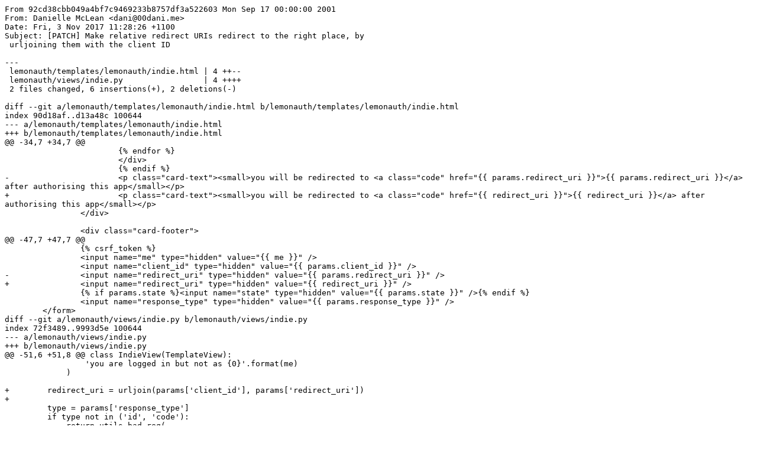

--- FILE ---
content_type: text/plain; charset=utf-8
request_url: https://git.00dani.me/00dani/lemoncurry/commit/92cd38cbb049a4bf7c9469233b8757df3a522603.patch
body_size: 803
content:
From 92cd38cbb049a4bf7c9469233b8757df3a522603 Mon Sep 17 00:00:00 2001
From: Danielle McLean <dani@00dani.me>
Date: Fri, 3 Nov 2017 11:28:26 +1100
Subject: [PATCH] Make relative redirect URIs redirect to the right place, by
 urljoining them with the client ID

---
 lemonauth/templates/lemonauth/indie.html | 4 ++--
 lemonauth/views/indie.py                 | 4 ++++
 2 files changed, 6 insertions(+), 2 deletions(-)

diff --git a/lemonauth/templates/lemonauth/indie.html b/lemonauth/templates/lemonauth/indie.html
index 90d18af..d13a48c 100644
--- a/lemonauth/templates/lemonauth/indie.html
+++ b/lemonauth/templates/lemonauth/indie.html
@@ -34,7 +34,7 @@
 			{% endfor %}
 			</div>
 			{% endif %}
-			<p class="card-text"><small>you will be redirected to <a class="code" href="{{ params.redirect_uri }}">{{ params.redirect_uri }}</a> after authorising this app</small></p>
+			<p class="card-text"><small>you will be redirected to <a class="code" href="{{ redirect_uri }}">{{ redirect_uri }}</a> after authorising this app</small></p>
 		</div>
 
 		<div class="card-footer">
@@ -47,7 +47,7 @@
 		{% csrf_token %}
 		<input name="me" type="hidden" value="{{ me }}" />
 		<input name="client_id" type="hidden" value="{{ params.client_id }}" />
-		<input name="redirect_uri" type="hidden" value="{{ params.redirect_uri }}" />
+		<input name="redirect_uri" type="hidden" value="{{ redirect_uri }}" />
 		{% if params.state %}<input name="state" type="hidden" value="{{ params.state }}" />{% endif %}
 		<input name="response_type" type="hidden" value="{{ params.response_type }}" />
 	</form>
diff --git a/lemonauth/views/indie.py b/lemonauth/views/indie.py
index 72f3489..9993d5e 100644
--- a/lemonauth/views/indie.py
+++ b/lemonauth/views/indie.py
@@ -51,6 +51,8 @@ class IndieView(TemplateView):
                 'you are logged in but not as {0}'.format(me)
             )
 
+        redirect_uri = urljoin(params['client_id'], params['redirect_uri'])
+
         type = params['response_type']
         if type not in ('id', 'code'):
             return utils.bad_req(
@@ -71,6 +73,7 @@ class IndieView(TemplateView):
                 .get('rels', ()))
         verified = 'redirect_uri' in rels
 
+
         try:
             app = client.to_dict(filter_by_type='h-x-app')[0]['properties']
         except IndexError:
@@ -79,6 +82,7 @@ class IndieView(TemplateView):
         return {
             'app': app,
             'me': me,
+            'redirect_uri': redirect_uri,
             'verified': verified,
             'params': params,
             'scopes': scopes,
